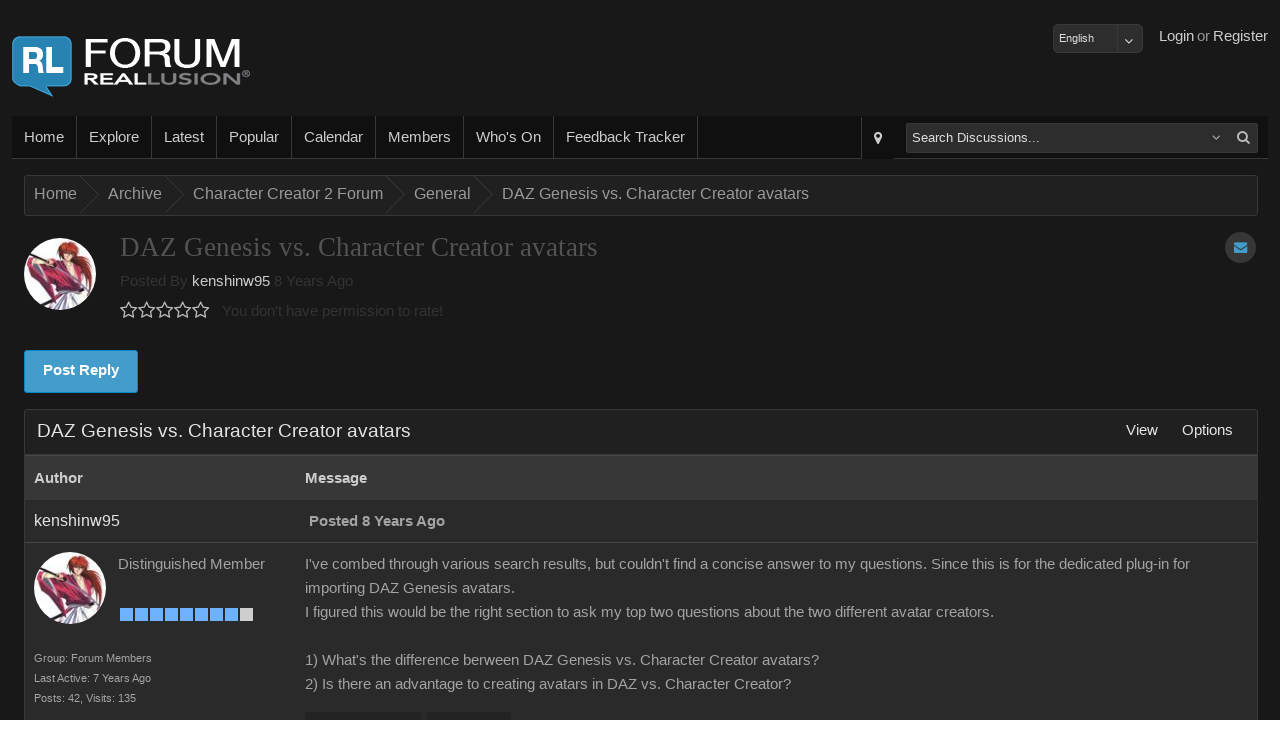

--- FILE ---
content_type: text/javascript
request_url: https://forum.reallusion.com/ScriptResource.axd?d=UqKaXtibncA1ctnYNHHtbDMIRz-Z2fYcI79ZkSc5ZxzVjoDsFKCmAWtr34-qHBiNXKc0sCv86eEN8IVgxjJ5GJR4P2ok2Dd807_iOlFMVb6k9_ZN1GG5ZiW-L9bqsMAvD8dq28FAF4Zae6naMYzXSr7Hobw1&t=ffffffffe08a49ef
body_size: 1026
content:
/// <reference name="ViewTopic.js"/>
Type.registerNamespace('InstantASP.InstantForum.UI.Controls');

InstantASP.InstantForum.UI.Controls.ViewTopic = function(element) {

    InstantASP.InstantForum.UI.Controls.ViewTopic.initializeBase(this, [element]);

    this._element = element;
    this._json = null;
    this._topicID = null;
    this._callBackURL = null;
    this._profileURL = null;
    this._emailMembers = false;
    this._defaultNoOfBlocks = 0;

    this._context = null;
    this._forumUI = null;
    this._userCard = null;
    this.__isInitialized = false;


}

InstantASP.InstantForum.UI.Controls.ViewTopic.prototype = {

    // ------------------------------------ properties   

    // json data
    get_json: function() {
        return this._json;
    },

    set_json: function(value) {
        this._json = value;
    },

    // Properties
    get_element: function() {
        return this._element;
    },

    set_element: function(value) {
        this._element = value;
    },

    // topic id
    get_topicID: function() {
        return this._topicID;
    },

    set_topicID: function(value) {
        this._topicID = value;
    },

    // callback URL
    get_callBackURL: function() {
        return this._callBackURL;
    },

    set_callBackURL: function(value) {
        this._callBackURL = value;
    },

    // profile URL
    get_profileURL: function () {
        return this._profileURL;
    },

    set_profileURL: function (value) {
        this._profileURL = value;
    },

    // get enable emails
    get_emailMembers: function () {
        return this._emailMembers;
    },


    set_emailMembers: function (value) {
        this._emailMembers = value;
    },

    // default number of user level blocks
    get_defaultNoOfBlocks: function () {
        return this._defaultNoOfBlocks;
    },

    set_defaultNoOfBlocks: function (value) {
        this._defaultNoOfBlocks = value;
    },

    // ----------------------

    // event raised from moderation options button click
    moderationOptionsClick: function(intPageIndex, intAction, intForumID, intNewForumID) {

        // tidy args
        if (intForumID == null || intForumID == "") { intForumID = 0; }
        if (intNewForumID == null || intNewForumID == "") { intNewForumID = 0; }

        var strURL = this._context.CurrentSettings.InstallURL + this.get_callBackURL();
        
        // call moderation method
        if_modClick(intAction, intForumID, intNewForumID, this.get_topicID(), intPageIndex, strURL, this)

        return false;

    },
    
    pageIndexChanged: function() {

        alert("success");
        
    },

    // ------------------------------------ initialize   

    // Overriden Methods
    initialize: function() {

        InstantASP.InstantForum.UI.Controls.ViewTopic.callBaseMethod(this, 'initialize');

        this.__isInitialized = true;

        // setup page level context object
        if (this._context == null) {

            this._context = new InstantForumContext(this.get_json());
            this._context.initialize();

            // setup common controls
            if (this._context != null) {
                this._forumUI = new InstantForumUI(this._context.CurrentSettings.InstallImageFolderURL);
            }
 
            // setup user card object
            this._userCard = new InstantForumUserCard(this._element)
            this._userCard._json = this.get_json();
            this._userCard._defaultNoOfBlocks = this.get_defaultNoOfBlocks();
            this._userCard._emailMembers = this.get_emailMembers();
            this._userCard._profileURL = this.get_profileURL();
            this._userCard.initialize();

        }
        
        // add event to hide any active tooltips
        var ctl = this;
        addEvent(document.body, 'click', function() {
            ctl._userCard.hideUserCard();
        });

        addEvent(window, 'resize', function() {
            ctl._userCard.hideUserCard();
        });

        addEvent(document.body, 'mousemove', function(e) {
            ctl._userCard.hideUserCardOnMouseOut(e);
        });

    },

    // ------------------------------------ dispose

    dispose: function() {

        $clearHandlers(this.get_element());

        InstantASP.InstantForum.UI.Controls.ViewTopic.callBaseMethod(this, 'dispose');

    }

}

InstantASP.InstantForum.UI.Controls.ViewTopic.registerClass('InstantASP.InstantForum.UI.Controls.ViewTopic', Sys.UI.Control);
